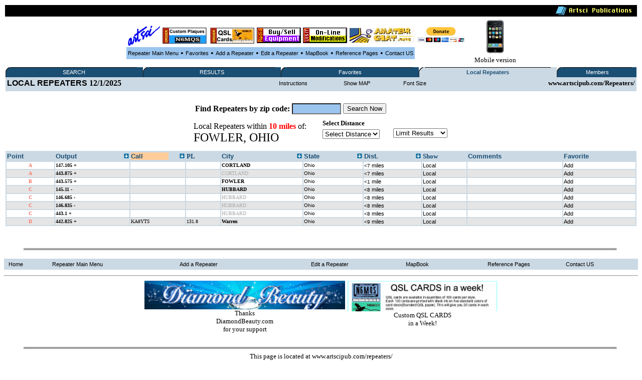

--- FILE ---
content_type: text/html
request_url: http://www.artscipub.com/repeaters/local/index.asp?so=4&state=Ohio&city=FOWLER&hide=1
body_size: 38575
content:








<HTML>
<head>




<title>FOWLER, Ohio  Local Amateur and GMRS radio repeaters </title>


<META Name="description" Content="FOWLER, Ohio Amateur, GMRS repeater database showing all open ham repeaters"> 
 <META Name="keywords" Content="FOWLER, Ohio, Amateur,radio,ham,repeater,database,artsci">
<META NAME="DC.Creator" CONTENT="bill Smith III, n6mqs wvrs3">
<link rel="SHORTCUT ICON" href="http://www.artsci.net/gif.files/Server-mini.jpg">

<style TYPE="text/css">

  
.highlighttext{
background-color:white;
font-weight:bold;
}
 

.content
{
    FONT-FAMILY: verdana,arial;
    FONT-SIZE: 8pt;
    FONT-WEIGHT: normal;
    font-color: black
}
A:link
{
    COLOR: #000000;
    FONT-FAMILY: verdana,arial;
    FONT-SIZE: 8pt;
    FONT-WEIGHT: normal;
    TEXT-DECORATION: none
}
A:active
{
    COLOR: #000000;
    FONT-FAMILY: verdana,arial;
    FONT-SIZE: 8pt;
    FONT-WEIGHT: normal;
    TEXT-DECORATION: none
}
A:visited
{
    COLOR: #000000;
    FONT-FAMILY: verdana,arial;
    FONT-SIZE: 8pt;
    FONT-WEIGHT: normal;
    TEXT-DECORATION: none
}
A:hover
{
    COLOR: black;
    FONT-FAMILY: verdana,arial;
    FONT-SIZE: 8pt;
    FONT-WEIGHT: normal;
    TEXT-DECORATION: underline
}
p{
    FONT-FAMILY: verdana;
    FONT-SIZE: 8pt;
    FONT-WEIGHT: normal;
    font-color: black;
	 
}
 

</style>

<SCRIPT LANGUAGE="JavaScript"> 
<!-- The JavaScript Source!! http://javascript.internet.com -->
<!-- Begin
function popUp(URL) {
day = new Date();
id = 0
eval("page" + id + " = window.open(URL, '" + id + "', 'toolbar=0,scrollbars=0,location=0,statusbar=0,menubar=0,resizable=0,width=300,height=200,left = 690,top = 425');");
}
// End -->
</script>






</head>
  <BODY bgcolor=white>
       <CENTER>




 
 <table width='100%'><TR>
<TD bgcolor=black align=right>
<img src="/giffiles/artsciIntHeader.GIF"></TD></TR>
</table>

<TABLE><TR><TD>
<table><TR>
 
<TD><Center><A href='http://www.artscipub.com'><IMG SRC='/giffiles/artsci.GIF' width=64 height=40 border=0></a></center></TD><TD><Center><A href='https://www.usaone.net/artsci/call-plaque.asp'  target=rfsearch ><IMG SRC='/repeaters/Plaque-ad.jpg' Hei!ght= 50 alt='Custom Call Sign Plaques' border=0></A> </center></TD><TD><Center><A href='http://www.artscipub.com/qslcards.asp' target=chat ><IMG SRC='/repeaters/QSL-Cards-ad.jpg' alt='Custom QSL CARDS' border=0></A></center></TD><TD><Center><A href='/redbag/'  target=rfsearch ><IMG SRC='/images/buysell.gif' alt='Buy-Sell Ham Radio Products' border=0></A></center></TD><TD><Center><A href='http://www.radiomods.com' target=mods  ><IMG SRC='/images/onlinemods.gif'  border=0></A></center></TD><TD><Center><A href='/chat' target=chat ><IMG SRC='/chat/images/bannersmall.jpeg' alt='Amateur Chat room' border=0></A></center></TD><TD><Center><TABLE><form action='https://www.paypal.com/cgi-bin/webscr' target=donate method='post'> <TR><TD><input type='hidden' name='cmd' value='_s-xclick'><input type='hidden' name='hosted_button_id' value='TZ9PXJPUR5VVE'><input type='image' src='https://www.paypalobjects.com/en_US/i/btn/btn_donateCC_LG.gif' border='0' name='submit' alt='PayPal - The safer, easier way to pay online!'  height=30 > <img alt='' border='0' src='https://www.paypalobjects.com/en_US/i/scr/pixel.gif' width='1' height='1'></TD></form></TR></TABLE></center></center></TD>



<TD>

 </tr></TABLE>

 

<table border=0 bgcolor="#9BC5EE" cellspacing=2><TR>

 
<TD><center><font face=verdana size=2>

<A href=/repeaters>Repeater Main Menu</A></TD>
<TD> &#149; </TD>



 <TD><center><font face=verdana size=2>


<A href=/repeaters/favorites>Favorites</A></TD> 

<TD> &#149; </TD>


<TD><center><font face=verdana size=2>


<A href=/repeaters/dsprpts.asp?id=1>Add&#160a&#160;Repeater</A></TD> 
<TD> &#149; </TD>
 <TD><font face=verdana size=2><center>
<A href="/repeaters/editlogon.asp">Edit a Repeater </A>  
</TD>
<TD> &#149; </TD>

<TD><font face=verdana size=2><center>
<A href="http://www.artscipub.com">MapBook </A> 
</TD>
<TD> &#149; </TD>
 <TD><font face=verdana size=2><center>
<a href="/info/ref.asp"  >Reference Pages</a>

 
</TD>
<TD> &#149; </TD>

<TD><center><font face=verdana size=2>

<A href=/info/contactus.asp>Contact US</A></TD> 


 </tr></TABLE>

 </TD>
<TD><center>
<a href='/mobile/'>
<img src="/images/new_iphone.jpg" border=0 height="70"><font face=verdana size=2>
<BR>Mobile version</a>

</TD></TR></TABLE> 

  
 
 
<table border=0 bgcolor='#FFFFFF' width='100%'><TR><TD valign=top>



<table border="0" cellspacing="0" cellpadding="0" width="100%" bgcolor="#1A4E73" style="border-collapse: collapse">
<tr>


<td align="left" width="1%" bgcolor="#1A4E73"><img alt="" src="/repeaters/images/menu_tab_left.gif" border="0" height="20" width="9"></td>
<td bgcolor="#1A4E73" align="center" valign="middle" nowrap width="20%" style="background-image: url('/repeaters/images/menu_tab_background.gif'); background-repeat: yes-repeat" title="Click here to switch between Features">

<a class="topmenu" href="/repeaters/" style="color: #FFFFFF">SEARCH</a></td>
<td bgcolor="#1A4E73" align="right" width="1%"><img alt="" src="https://www.rfsearch.com/test111/images/menu_tab_right.gif" border="0" height="20" width="9"></td>
<!td align="right" width="1%" bgcolor="#FFFFFF"><!/TD>




<td align="left" width="1%" bgcolor="#1A4E73"><img alt="" src="/repeaters/images/menu_tab_left.gif" border="0" height="20" width="9"></td>
<td bgcolor="#1A4E73" align="center" valign="middle" nowrap width="20%" style="background-image: url('/repeaters/images/menu_tab_background.gif'); background-repeat: yes-repeat" title="Click here to switch between Features">

<a class="topmenu" href="/repeaters/search/index.asp" style="color: #FFFFFF">RESULTS</a></td>
<td bgcolor="#1A4E73" align="right" width="1%"><img alt="" src="https://www.rfsearch.com/test111/images/menu_tab_right.gif" border="0" height="20" width="9"></td>
<!td align="right" width="1%" bgcolor="#FFFFFF"><!/TD>




<td align="left" width="1%" bgcolor="#1A4E73"><img alt="" src="/repeaters/images/menu_tab_left.gif" border="0" height="20" width="9"></td>
<td bgcolor="#1A4E73" align="center" valign="middle" nowrap width="20%" style="background-image: url('/repeaters/images/menu_tab_background.gif'); background-repeat: yes-repeat" title="Click here to switch between Features">

<a class="topmenu" href="/repeaters/favorites/" style="color: #FFFFFF">Favorites</a></td>
<td bgcolor="#1A4E73" align="right" width="1%"><img alt="" src="https://www.rfsearch.com/test111/images/menu_tab_right.gif" border="0" height="20" width="9"></td>
<!td align="right" width="1%" bgcolor="#FFFFFF"><!/TD>




<td align="left" width="1%" bgcolor="#CBD9E4"><img alt="" src="/repeaters/images/menu_tab_left.gif" border="0" height="20" width="9"></td>
<td bgcolor="#CBD9E4" align="center" valign="middle" nowrap width="20%" style="background-image: url('/repeaters/images/menu_tab_background.gif'); background-repeat: yes-repeat" title="Click here to switch between Features">

<a class="topmenu" href="/repeaters/local/index.asp" style="color: #1A4E73"><B>Local Repeaters</b></a></td>
<td bgcolor="#CBD9E4" align="right" width="1%"><img alt="" src="https://www.rfsearch.com/test111/images/menu_tab_right.gif" border="0" height="20" width="9"></td>
<!td align="right" width="1%" bgcolor="#FFFFFF"><!/TD>




<td align="left" width="1%" bgcolor="#1A4E73"><img alt="" src="/repeaters/images/menu_tab_left.gif" border="0" height="20" width="9"></td>
<td bgcolor="#1A4E73" align="center" valign="middle" nowrap width="20%" style="background-image: url('/repeaters/images/menu_tab_background.gif'); background-repeat: yes-repeat" title="Click here to switch between Features">

<a class="topmenu" href="/repeaters/members2/membermainpage.asp" style="color: #FFFFFF">Members</a></td>
<td bgcolor="#1A4E73" align="right" width="1%"><img alt="" src="https://www.rfsearch.com/test111/images/menu_tab_right.gif" border="0" height="20" width="9"></td>
<!td align="right" width="1%" bgcolor="#FFFFFF"><!/TD>



</TR></TABLE><TABLE width='100%' bgcolor='#CBD9E4'><TR><td><a href='/repeaters/favorites/'><font size=3><b>LOCAL REPEATERS</a> 12/1/2025</TD><TD><center><a href='index.asp?instructions=1'>Instructions</a><font size=2><b> </TD><TD><center><a href='index.asp?so=4&state=Ohio&city=FOWLER&hide=2'>Show MAP</a><font size=2><b> </TD><TD><center><a href='index.asp?so=4&state=Ohio&city=FOWLER&hide=1&fsize=1'>Font Size</a><font size=2><b> </TD><TD align=right><font size=2><b>www.artscipub.com/Repeaters/</TD></TR><TR><TD valign=top colspan=5></TD></TR></table><BR><font face=verdana size=2><center><TABLE wisth='100%'><TR><TD colspan=3><center align=right >
<TABLE><TR> 
<form action='/repeaters/local/index.asp' method=get>
<TD><B>Find Repeaters by zip code:</B></TD><TD>
<input type=text name='zip' size=10 maxlength=5 value=''  STYLE="color: #000000; font-family: Verdana; font-weight: bold; font-size: 14px; background-color: #9BC5EE;" on!focus="value=''">



</TD>
<TD><input type=submit value='Search Now' ></TD>
</form></TR></TABLE> 


</TD></TR><TR><TD>Local Repeaters within <font color=red><B>10 miles </B></font> of:<BR><font size=5> FOWLER, OHIO  </b><TD><TD>
</center></center><table><TR><TD><font face=verdana size=2>
<B>Select Distance</b></TD></TR><TR><TD>
<FORM METHOD="POST" ACTION=""><!-- PULL DOWN MENU 1 --><SELECT NAME="info" onChange="location.href=this.form.info.options[this.form.info.selectedIndex].value"><OPTION  VALUE="/repeaters/local/index.asp?so=5&"so=5&state=Ohio&city=FOWLER&hide=1">Select Distance</option>

<OPTION VALUE='/repeaters/local/index.asp?so=5&state=Ohio&city=FOWLER&hide=1' >10 Miles</option>
<OPTION VALUE='/repeaters/members/show100miles.asp'>20 Miles </option>
<OPTION VALUE='/repeaters/members/show100miles.asp'>30 Miles </option>
<OPTION VALUE='/repeaters/members/show100miles.asp'>40 Miles </option>
<OPTION VALUE='/repeaters/members/show100miles.asp'>50 Miles </option>
<OPTION VALUE='/repeaters/members/show100miles.asp'>60 Miles </option>
<OPTION VALUE='/repeaters/members/show100miles.asp'>70 Miles </option>
<OPTION VALUE='/repeaters/members/show100miles.asp'>80 Miles </option>
<OPTION VALUE='/repeaters/members/show100miles.asp'>89 Miles </option>
<OPTION VALUE='/repeaters/members/show100miles.asp'>99 Miles </option>

</select>
</TD></TR>
</form></TABLE>
<TD><TD>
<TABLE>
<FORM METHOD="POST" ACTION="">
<TR><TD>
<!-- PULL DOWN MENU 1 -->
<SELECT NAME="info" onChange="location.href=this.form.info.options[this.form.info.selectedIndex].value">
<OPTION  VALUE="/repeaters/local/index.asp?"so=4&state=Ohio&city=FOWLER&hide=1">Limit  Results</option>

<OPTION VALUE='/repeaters/local/index.asp?so=4&state=Ohio&city=FOWLER&hide=1&band=1'  >No Limits</option>

<OPTION VALUE='/repeaters/local/index.asp?so=4&state=Ohio&city=FOWLER&hide=1&band=29.5'  >10 Meters</option>

<OPTION VALUE='/repeaters/local/index.asp?so=4&state=Ohio&city=FOWLER&hide=1&band=6'  >6 meters</option>

<OPTION VALUE='/repeaters/local/index.asp?so=4&state=Ohio&city=FOWLER&hide=1&band=2'  >2 Meter Band</option>

<OPTION VALUE='/repeaters/local/index.asp?so=4&state=Ohio&city=FOWLER&hide=1&band=220'  >220 MHz Band</option>

<OPTION VALUE='/repeaters/local/index.asp?so=4&state=Ohio&city=FOWLER&hide=1&band=440'  >440 MHz Band</option>

<OPTION VALUE='/repeaters/local/index.asp?so=4&state=Ohio&city=FOWLER&hide=1&band=900'  >900 MHz</option>

<OPTION VALUE='/repeaters/local/index.asp?so=4&state=Ohio&city=FOWLER&hide=1&band=1.2'  >1200 MHz</option>

</select>
</TD></TR>
</form></TABLE>
</TD><Tr></table><table border=0 bgcolor='#CBD9E4' width='100%'>


 <TR>
<TD valign=top>
<a href='index.asp'> 
 <font color='#1A4E73' size=2><B>
Point
</a></TD>

<TD valign=top>
 <TABLE width='100%' border=0 cellpadding=0 cellspacing=0><TR>




<TD valign=top  >

 
<a href='index.asp?so=3&state=Ohio&city=FOWLER&hide=1' title="Sort the data by the output frequency">
<font color='#1A4E73' size=2><B>
Output </TD><TD align=right>
<a href='index.asp?so=3&state=Ohio&city=FOWLER&hide=1'  title="Sort the data by the output frequency">
<img src='/repeaters/images/arrow.gif' border=0></a>
</TD></TR></TABLE>
</a></TD>

<TD valign=top>
 <TABLE width='100%' border=0 cellpadding=0 cellspacing=0><TR>



<TD valign=top   bgcolor='#FFCC99 '>

 
<a href='index.asp?so=4&state=Ohio&city=FOWLER&hide=1'  title="Sort the data by the Call Sign"><B>
 <font color='#1A4E73' size=2><B>
Call  </TD><TD align=right>
<a href='index.asp?so=4&state=Ohio&city=FOWLER&hide=1'  title="Sort the data by the Call Sign">
<img src='/repeaters/images/arrow.gif' border=0>
</a>
</TD></TR></TABLE>
</TD>
 
<TD valign=top>
 <!a href='index.asp'><B>
 <font color='#1A4E73' size=2><B>
PL
</a></TD>

 


<TD valign=top >
 <TABLE width='100%' border=0 cellpadding=0 cellspacing=0><TR><TD>
<a href='index.asp?so=1&state=Ohio&city=FOWLER&hide=1' title="Sort the data by the City Name"><B>
 <font color='#1A4E73' size=2><B>
City </TD><TD align=right>
<a href='index.asp?so=1&state=Ohio&city=FOWLER&hide=1' title="Sort the data by the City Name">
<img src='/repeaters/images/arrow.gif' border=0>
</a>
</TD></TR></TABLE></TD>


<TD valign=top >
<TABLE width='100%' border=0 cellpadding=0 cellspacing=0><TR><TD>
<a href='index.asp?so=2&state=Ohio&city=FOWLER&hide=1'  title="Sort the data by the State"><B>
 <font color='#1A4E73' size=2><B>
State </TD><TD align=right>
<a href='index.asp?so=2&state=Ohio&city=FOWLER&hide=1'  title="Sort the data by the State">
<img src='/repeaters/images/arrow.gif' border=0>
</a>
</TD></TR></TABLE></TD>



<TD valign=top  >
 <TABLE width='100%' border=0 cellpadding=0 cellspacing=0><TR><TD>
<a href='index.asp?so=5&state=Ohio&city=FOWLER&hide=1'><B>

 <font color='#1A4E73' size=2><B>
Dist. </TD><TD align=right>
<a href='index.asp?so=5&state=Ohio&city=FOWLER&hide=1'>
<img src='/repeaters/images/arrow.gif' border=0>
</a>
</TD></TR></TABLE></TD>




 <TD valign=top>
 
 <font color='#1A4E73' size=2><B>
Show 
</a></TD>


<TD valign=top>
<a href='index.asp'><B>
 <font color='#1A4E73' size=2><B>
Comments
</a></TD>


<TD valign=top>
 <a href='index.asp'><B>
 <font color='#1A4E73' size=2><B>
Favorite
</a></TD>
 
</TR>

<tr><TD nowrap bgcolor='#FFFFFF'><center><font face=verdana size=1 color='#FE7569'><B>&#65;<b></TD>
<TD  nowrap bgcolor='#FFFFFF'><font face=verdana size=1 ><a href='/repeaters/detail.asp?rid=7045&ln=_repeater_information_on_147.105_in_CORTLAND,_Ohio' title='Click to see all the information on the 147.105 repeater'><font face=verdana size=1 ><B>147.105 +</b></a></TD>
<TD  nowrap bgcolor='#FFFFFF'><a href='/repeaters/search/index.asp?find=' title='Click to see all repeaters with the call sign '><font face=verdana size=1 ></font></a></TD>
<TD nowrap  bgcolor='#FFFFFF'><font face=verdana size=1 ></TD>
<TD  nowrap bgcolor='#FFFFFF'><font face=verdana size=1 ><a href='/repeaters/local/index.asp?state=Ohio&city=CORTLAND'  title='Click to see all repeaters in CORTLAND, Ohio'><font face=verdana size=1 ><B>CORTLAND</a></B></font></TD>
<TD  nowrap bgcolor='#FFFFFF'><font face=verdana size=1 ><a href='/repeaters/search/index.asp?state=Ohio' title='Click to see all repeaters in this state'><font size=1>Ohio</font></a></TD>
<TD  nowrap bgcolor='#FFFFFF'><font face=verdana size=1 ><a href='/repeaters/search/index.asp?state=Ohio'><font size=1><7</font> miles</a></TD>
<TD bgcolor='#FFFFFF'><font face=verdana size=1 ><a href='/repeaters/local/index.asp?zip=44410' >Local</a></TD>
<TD bgcolor='#FFFFFF'><font face=verdana size=1 ></a></TD>
<TD bgcolor='#FFFFFF'><font face=verdana size=1 >

 <a href="javascript:win=open('/repeaters/favorites/addone.asp?add=7045',  'content',  'width=300,height=200,location=no,menubar=no,toolbar=no,status=no,resizable=no,scrollbars=no,screenX=400,screenY=400'); win.focus();"  title='Click to ADD this repeater to your favorite list'>Add</a>
</TD></TR></tr>

<tr><TD nowrap bgcolor='#E5E5E5'><center><font face=verdana size=1 color='#FE7569'><B>&#65;<b></TD>
<TD  nowrap bgcolor='#E5E5E5'><font face=verdana size=1 ><a href='/repeaters/detail.asp?rid=7046&ln=_repeater_information_on_443.875_in_CORTLAND,_Ohio' title='Click to see all the information on the 443.875 repeater'><font face=verdana size=1 ><B>443.875 +</b></a></TD>
<TD  nowrap bgcolor='#E5E5E5'><a href='/repeaters/search/index.asp?find=' title='Click to see all repeaters with the call sign '><font face=verdana size=1 ></font></a></TD>
<TD nowrap  bgcolor='#E5E5E5'><font face=verdana size=1 ></TD>
<TD  nowrap bgcolor='#E5E5E5'><font face=verdana size=1 ><a href='/repeaters/local/index.asp?state=Ohio&city=CORTLAND'  title='Click to see all repeaters in CORTLAND, Ohio'><font face=verdana size=1  font color='#AAAAAA' >CORTLAND</a></B></font></TD>
<TD  nowrap bgcolor='#E5E5E5'><font face=verdana size=1 ><a href='/repeaters/search/index.asp?state=Ohio' title='Click to see all repeaters in this state'><font size=1>Ohio</font></a></TD>
<TD  nowrap bgcolor='#E5E5E5'><font face=verdana size=1 ><a href='/repeaters/search/index.asp?state=Ohio'><font size=1><7</font> miles</a></TD>
<TD bgcolor='#E5E5E5'><font face=verdana size=1 ><a href='/repeaters/local/index.asp?zip=44410' >Local</a></TD>
<TD bgcolor='#E5E5E5'><font face=verdana size=1 ></a></TD>
<TD bgcolor='#E5E5E5'><font face=verdana size=1 >

 <a href="javascript:win=open('/repeaters/favorites/addone.asp?add=7046',  'content',  'width=300,height=200,location=no,menubar=no,toolbar=no,status=no,resizable=no,scrollbars=no,screenX=400,screenY=400'); win.focus();"  title='Click to ADD this repeater to your favorite list'>Add</a>
</TD></TR></tr>

<tr><TD nowrap bgcolor='#FFFFFF'><center><font face=verdana size=1 color='#FE7569'><B>&#66;<b></TD>
<TD  nowrap bgcolor='#FFFFFF'><font face=verdana size=1 ><a href='/repeaters/detail.asp?rid=7115&ln=_repeater_information_on_443.575_in_FOWLER,_Ohio' title='Click to see all the information on the 443.575 repeater'><font face=verdana size=1 ><B>443.575 +</b></a></TD>
<TD  nowrap bgcolor='#FFFFFF'><a href='/repeaters/search/index.asp?find=' title='Click to see all repeaters with the call sign '><font face=verdana size=1 ></font></a></TD>
<TD nowrap  bgcolor='#FFFFFF'><font face=verdana size=1 ></TD>
<TD  nowrap bgcolor='#FFFFFF'><font face=verdana size=1 ><a href='/repeaters/local/index.asp?state=Ohio&city=FOWLER'  title='Click to see all repeaters in FOWLER, Ohio'><font face=verdana size=1 ><B>FOWLER</a></B></font></TD>
<TD  nowrap bgcolor='#FFFFFF'><font face=verdana size=1 ><a href='/repeaters/search/index.asp?state=Ohio' title='Click to see all repeaters in this state'><font size=1>Ohio</font></a></TD>
<TD  nowrap bgcolor='#FFFFFF'><font face=verdana size=1 ><a href='/repeaters/search/index.asp?state=Ohio'><font size=1><1</font> mile</a></TD>
<TD bgcolor='#FFFFFF'><font face=verdana size=1 ><a href='/repeaters/local/index.asp?zip=44418' >Local</a></TD>
<TD bgcolor='#FFFFFF'><font face=verdana size=1 ></a></TD>
<TD bgcolor='#FFFFFF'><font face=verdana size=1 >

 <a href="javascript:win=open('/repeaters/favorites/addone.asp?add=7115',  'content',  'width=300,height=200,location=no,menubar=no,toolbar=no,status=no,resizable=no,scrollbars=no,screenX=400,screenY=400'); win.focus();"  title='Click to ADD this repeater to your favorite list'>Add</a>
</TD></TR></tr>

<tr><TD nowrap bgcolor='#E5E5E5'><center><font face=verdana size=1 color='#FE7569'><B>&#67;<b></TD>
<TD  nowrap bgcolor='#E5E5E5'><font face=verdana size=1 ><a href='/repeaters/detail.asp?rid=7150&ln=_repeater_information_on_145.11_in_HUBBARD,_Ohio' title='Click to see all the information on the 145.11 repeater'><font face=verdana size=1 ><B>145.11 -</b></a></TD>
<TD  nowrap bgcolor='#E5E5E5'><a href='/repeaters/search/index.asp?find=' title='Click to see all repeaters with the call sign '><font face=verdana size=1 ></font></a></TD>
<TD nowrap  bgcolor='#E5E5E5'><font face=verdana size=1 ></TD>
<TD  nowrap bgcolor='#E5E5E5'><font face=verdana size=1 ><a href='/repeaters/local/index.asp?state=Ohio&city=HUBBARD'  title='Click to see all repeaters in HUBBARD, Ohio'><font face=verdana size=1 ><B>HUBBARD</a></B></font></TD>
<TD  nowrap bgcolor='#E5E5E5'><font face=verdana size=1 ><a href='/repeaters/search/index.asp?state=Ohio' title='Click to see all repeaters in this state'><font size=1>Ohio</font></a></TD>
<TD  nowrap bgcolor='#E5E5E5'><font face=verdana size=1 ><a href='/repeaters/search/index.asp?state=Ohio'><font size=1><8</font> miles</a></TD>
<TD bgcolor='#E5E5E5'><font face=verdana size=1 ><a href='/repeaters/local/index.asp?zip=44425' >Local</a></TD>
<TD bgcolor='#E5E5E5'><font face=verdana size=1 ></a></TD>
<TD bgcolor='#E5E5E5'><font face=verdana size=1 >

 <a href="javascript:win=open('/repeaters/favorites/addone.asp?add=7150',  'content',  'width=300,height=200,location=no,menubar=no,toolbar=no,status=no,resizable=no,scrollbars=no,screenX=400,screenY=400'); win.focus();"  title='Click to ADD this repeater to your favorite list'>Add</a>
</TD></TR></tr>

<tr><TD nowrap bgcolor='#FFFFFF'><center><font face=verdana size=1 color='#FE7569'><B>&#67;<b></TD>
<TD  nowrap bgcolor='#FFFFFF'><font face=verdana size=1 ><a href='/repeaters/detail.asp?rid=7151&ln=_repeater_information_on_146.685_in_HUBBARD,_Ohio' title='Click to see all the information on the 146.685 repeater'><font face=verdana size=1 ><B>146.685 -</b></a></TD>
<TD  nowrap bgcolor='#FFFFFF'><a href='/repeaters/search/index.asp?find=' title='Click to see all repeaters with the call sign '><font face=verdana size=1 ></font></a></TD>
<TD nowrap  bgcolor='#FFFFFF'><font face=verdana size=1 ></TD>
<TD  nowrap bgcolor='#FFFFFF'><font face=verdana size=1 ><a href='/repeaters/local/index.asp?state=Ohio&city=HUBBARD'  title='Click to see all repeaters in HUBBARD, Ohio'><font face=verdana size=1  font color='#AAAAAA' >HUBBARD</a></B></font></TD>
<TD  nowrap bgcolor='#FFFFFF'><font face=verdana size=1 ><a href='/repeaters/search/index.asp?state=Ohio' title='Click to see all repeaters in this state'><font size=1>Ohio</font></a></TD>
<TD  nowrap bgcolor='#FFFFFF'><font face=verdana size=1 ><a href='/repeaters/search/index.asp?state=Ohio'><font size=1><8</font> miles</a></TD>
<TD bgcolor='#FFFFFF'><font face=verdana size=1 ><a href='/repeaters/local/index.asp?zip=44425' >Local</a></TD>
<TD bgcolor='#FFFFFF'><font face=verdana size=1 ></a></TD>
<TD bgcolor='#FFFFFF'><font face=verdana size=1 >

 <a href="javascript:win=open('/repeaters/favorites/addone.asp?add=7151',  'content',  'width=300,height=200,location=no,menubar=no,toolbar=no,status=no,resizable=no,scrollbars=no,screenX=400,screenY=400'); win.focus();"  title='Click to ADD this repeater to your favorite list'>Add</a>
</TD></TR></tr>

<tr><TD nowrap bgcolor='#E5E5E5'><center><font face=verdana size=1 color='#FE7569'><B>&#67;<b></TD>
<TD  nowrap bgcolor='#E5E5E5'><font face=verdana size=1 ><a href='/repeaters/detail.asp?rid=7152&ln=_repeater_information_on_146.835_in_HUBBARD,_Ohio' title='Click to see all the information on the 146.835 repeater'><font face=verdana size=1 ><B>146.835 -</b></a></TD>
<TD  nowrap bgcolor='#E5E5E5'><a href='/repeaters/search/index.asp?find=' title='Click to see all repeaters with the call sign '><font face=verdana size=1 ></font></a></TD>
<TD nowrap  bgcolor='#E5E5E5'><font face=verdana size=1 ></TD>
<TD  nowrap bgcolor='#E5E5E5'><font face=verdana size=1 ><a href='/repeaters/local/index.asp?state=Ohio&city=HUBBARD'  title='Click to see all repeaters in HUBBARD, Ohio'><font face=verdana size=1  font color='#AAAAAA' >HUBBARD</a></B></font></TD>
<TD  nowrap bgcolor='#E5E5E5'><font face=verdana size=1 ><a href='/repeaters/search/index.asp?state=Ohio' title='Click to see all repeaters in this state'><font size=1>Ohio</font></a></TD>
<TD  nowrap bgcolor='#E5E5E5'><font face=verdana size=1 ><a href='/repeaters/search/index.asp?state=Ohio'><font size=1><8</font> miles</a></TD>
<TD bgcolor='#E5E5E5'><font face=verdana size=1 ><a href='/repeaters/local/index.asp?zip=44425' >Local</a></TD>
<TD bgcolor='#E5E5E5'><font face=verdana size=1 ></a></TD>
<TD bgcolor='#E5E5E5'><font face=verdana size=1 >

 <a href="javascript:win=open('/repeaters/favorites/addone.asp?add=7152',  'content',  'width=300,height=200,location=no,menubar=no,toolbar=no,status=no,resizable=no,scrollbars=no,screenX=400,screenY=400'); win.focus();"  title='Click to ADD this repeater to your favorite list'>Add</a>
</TD></TR></tr>

<tr><TD nowrap bgcolor='#FFFFFF'><center><font face=verdana size=1 color='#FE7569'><B>&#67;<b></TD>
<TD  nowrap bgcolor='#FFFFFF'><font face=verdana size=1 ><a href='/repeaters/detail.asp?rid=7153&ln=_repeater_information_on_443.1_in_HUBBARD,_Ohio' title='Click to see all the information on the 443.1 repeater'><font face=verdana size=1 ><B>443.1 +</b></a></TD>
<TD  nowrap bgcolor='#FFFFFF'><a href='/repeaters/search/index.asp?find=' title='Click to see all repeaters with the call sign '><font face=verdana size=1 ></font></a></TD>
<TD nowrap  bgcolor='#FFFFFF'><font face=verdana size=1 ></TD>
<TD  nowrap bgcolor='#FFFFFF'><font face=verdana size=1 ><a href='/repeaters/local/index.asp?state=Ohio&city=HUBBARD'  title='Click to see all repeaters in HUBBARD, Ohio'><font face=verdana size=1  font color='#AAAAAA' >HUBBARD</a></B></font></TD>
<TD  nowrap bgcolor='#FFFFFF'><font face=verdana size=1 ><a href='/repeaters/search/index.asp?state=Ohio' title='Click to see all repeaters in this state'><font size=1>Ohio</font></a></TD>
<TD  nowrap bgcolor='#FFFFFF'><font face=verdana size=1 ><a href='/repeaters/search/index.asp?state=Ohio'><font size=1><8</font> miles</a></TD>
<TD bgcolor='#FFFFFF'><font face=verdana size=1 ><a href='/repeaters/local/index.asp?zip=44425' >Local</a></TD>
<TD bgcolor='#FFFFFF'><font face=verdana size=1 ></a></TD>
<TD bgcolor='#FFFFFF'><font face=verdana size=1 >

 <a href="javascript:win=open('/repeaters/favorites/addone.asp?add=7153',  'content',  'width=300,height=200,location=no,menubar=no,toolbar=no,status=no,resizable=no,scrollbars=no,screenX=400,screenY=400'); win.focus();"  title='Click to ADD this repeater to your favorite list'>Add</a>
</TD></TR></tr>

<tr><TD nowrap bgcolor='#E5E5E5'><center><font face=verdana size=1 color='#FE7569'><B>&#68;<b></TD>
<TD  nowrap bgcolor='#E5E5E5'><font face=verdana size=1 ><a href='/repeaters/detail.asp?rid=60509&ln=KA8YTS_repeater_information_on_442.825_in_Warren,_Ohio' title='Click to see all the information on the 442.825 repeater'><font face=verdana size=1 ><B>442.825 +</b></a></TD>
<TD  nowrap bgcolor='#E5E5E5'><a href='/repeaters/search/index.asp?find=KA8YTS' title='Click to see all repeaters with the call sign KA8YTS'><font face=verdana size=1 >KA8YTS</font></a></TD>
<TD nowrap  bgcolor='#E5E5E5'><font face=verdana size=1 >131.8</TD>
<TD  nowrap bgcolor='#E5E5E5'><font face=verdana size=1 ><a href='/repeaters/local/index.asp?state=Ohio&city=Warren'  title='Click to see all repeaters in Warren, Ohio'><font face=verdana size=1 ><B>Warren</a></B></font></TD>
<TD  nowrap bgcolor='#E5E5E5'><font face=verdana size=1 ><a href='/repeaters/search/index.asp?state=Ohio' title='Click to see all repeaters in this state'><font size=1>Ohio</font></a></TD>
<TD  nowrap bgcolor='#E5E5E5'><font face=verdana size=1 ><a href='/repeaters/search/index.asp?state=Ohio'><font size=1><9</font> miles</a></TD>
<TD bgcolor='#E5E5E5'><font face=verdana size=1 ><a href='/repeaters/local/index.asp?zip=44484' >Local</a></TD>
<TD bgcolor='#E5E5E5'><font face=verdana size=1 ></a></TD>
<TD bgcolor='#E5E5E5'><font face=verdana size=1 >

 <a href="javascript:win=open('/repeaters/favorites/addone.asp?add=60509',  'content',  'width=300,height=200,location=no,menubar=no,toolbar=no,status=no,resizable=no,scrollbars=no,screenX=400,screenY=400'); win.focus();"  title='Click to ADD this repeater to your favorite list'>Add</a>
</TD></TR></tr>
</table></center>
</td></TD></TR></TABLE><P> <P> &#160; </P>
<img src="/images/hr-line.jpg" width='95%'>
<!--include virtual="repeaters/ads/3dplaquevert1.asp"-->
 
<CENTER><P>
<table border=0 bgcolor="#CBD9E4" cellspacing=2 width='100%'><TR>

<TD><font face=verdana size=2>
&#160
<A href=http://www.artscipub.com>Home</A></TD> 


<TD><font face=verdana size=2>
&#160
<A href=/repeaters>Repeater Main Menu</A></TD><TD><font face=verdana size=2>






&#160
<A href=/repeaters/dsprpts.asp?id=1>Add&#160a&#160Repeater</A>&#160</TD> 

 <TD><font face=verdana size=2><center>&#160
<A href="/repeaters/editlogon.asp">Edit a Repeater </A>  &#160
</TD>


<TD><font face=verdana size=2><center>&#160
<A href="http://www.artscipub.com">MapBook </A>  &#160
</TD>

 <TD><font face=verdana size=2><center>&#160
<a href="/info/ref.asp"  >Reference Pages</a>

 
</TD>


<TD><font face=verdana size=2>
&#160
<A href=/info/contactus.asp>Contact US</A></TD> 


 </tr></TABLE>





 

<font face=verdana size=2>
<CENTER>
 

<P><HR noborder> 

<TABLE><TR><TD valign=top><center>




<a href="http://www.diamondbeauty.com" target=diamond>
<img src="/images/diamond-logo.jpg"   width=400 border=0>
<BR><font face=verdana size=2>
Thanks<BR>DiamondBeauty.com<BR>for your support</a>





</TD><TD valign=top><center>


<a href="http://www.artscipub.com/qslcards.asp" target=qsl>
<img src="/advertise/qslad1.png"  width=300 border=0>
<BR><font face=verdana size=2>
 Custom QSL CARDS<BR>in a Week!</a>

 




<!--
<a href='http://www.skinnhair.com/' target=beautystore>on-line beauty supply store</a>

-->

</TD></TR></TABLE>

<br clear=all>




 


</font>
<img src="/images/hr-line.jpg" width='95%'>

<CENTER>


<font face=verdana size=2>
This page is located at www.artscipub.com/repeaters/<BR>
<table><TR><TD><IMG SRC="/giffiles/artsci.GIF">
</td><TD><font face=verdana size=2>
Artsci Publishing 
<BR>
P.O. Box 1428<BR>
Burbank,  CA 91507<BR>
(818) 843-4080 Voice <BR>
 

</td></tr></table>


     

Copyright &copy; 2025 Artsci Publishing .  all rights reserved. WVRS3 <BR>
 
godaddy<BR>
 <!--include virtual="repeaters/includes/google-analytics.asp"-->
 
 
 <!--include virtual="pagecount/hitcounter.asp"-->


</HTML>  
